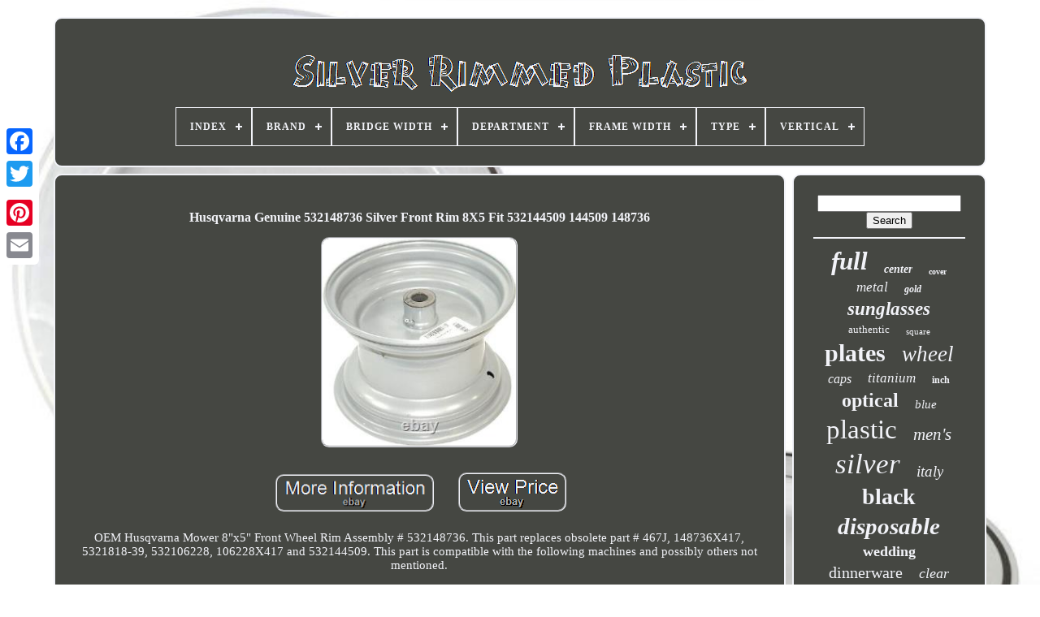

--- FILE ---
content_type: text/html
request_url: https://silverrimmedplastic.com/en/husqvarna-genuine-532148736-silver-front-rim-8x5-fit-532144509-144509-148736.html
body_size: 6027
content:

<!doctype html>


		 	 <html>
	



 <head> 

	 	  <title>	Husqvarna Genuine 532148736 Silver Front Rim 8x5 Fit 532144509 144509 148736  </title>
 


		  <link  href='https://silverrimmedplastic.com/favicon.png' type='image/png'  rel='icon'> 
	     	<meta  content='text/html; charset=UTF-8' http-equiv='content-type'>   

		 	<meta content='width=device-width, initial-scale=1'  name='viewport'>  
	
			<link href='https://silverrimmedplastic.com/weqyridina.css'  rel='stylesheet' type='text/css'>
	 

	<link rel='stylesheet' type='text/css' href='https://silverrimmedplastic.com/moboxanaq.css'> 

	  
<script  type='text/javascript'  src='https://code.jquery.com/jquery-latest.min.js'> 
  </script>   
	
	 

<script	type='text/javascript' src='https://silverrimmedplastic.com/xeve.js'>
  	
 </script>    
	

<script  type='text/javascript' src='https://silverrimmedplastic.com/meqoner.js'>  </script>
  
	
	  

<script src='https://silverrimmedplastic.com/suxo.js'  type='text/javascript' async>  
 </script>
 
		   <script  async	type='text/javascript' src='https://silverrimmedplastic.com/movy.js'>	

 </script> 
	
	 	<script   type='text/javascript'> 
var a2a_config = a2a_config || {};a2a_config.no_3p = 1;  </script>


	
	  <script  type='text/javascript'>		 
	window.onload = function ()
	{
		ronoguqen('nykukepyg', 'Search', 'https://silverrimmedplastic.com/en/tiki.php');
		dezofywuqi("nuwid.php","xsfiw", "Husqvarna Genuine 532148736 Silver Front Rim 8x5 Fit 532144509 144509 148736");
		
		
	}
	
	  </script>

 	
 

</head> 
	

  	

 	<body data-id='125214643736'> 	



	  

 <div	style='left:0px; top:150px;'  class='a2a_kit a2a_kit_size_32 a2a_floating_style a2a_vertical_style'>
 
  
			  
<a class='a2a_button_facebook'>
</a>
	   		
		 	
 
	 
<!--\\\\\\\\\\\\\\\\\\\\\\\\\\\\\\\\\\\\\\\\\\\\\\\\\\\\\\\\\\\\\\\\\\\\\\\\\\\\\\\\\\\\\\\\\\\\\\\\\\\-->
<a class='a2a_button_twitter'> 
 </a>
 
		
<a class='a2a_button_google_plus'>	</a>

 	 	
		  <a class='a2a_button_pinterest'>  </a> 


		


<a  class='a2a_button_email'> 
 </a> 



	 	  
</div>  	  

	
<div  id='pojunynej'>	
  	 
		   
<div id='qikexup'>  
		 	   
			 
 
<a href='https://silverrimmedplastic.com/en/'>	

<img  alt='Silver Rimmed Plastic'   src='https://silverrimmedplastic.com/en/silver-rimmed-plastic.gif'>		
</a>

  	


			
<div id='senog' class='align-center'>
<ul>
<li class='has-sub'><a href='https://silverrimmedplastic.com/en/'><span>Index</span></a>
<ul>
	<li><a href='https://silverrimmedplastic.com/en/all-items-silver-rimmed-plastic.html'><span>All items</span></a></li>
	<li><a href='https://silverrimmedplastic.com/en/recent-items-silver-rimmed-plastic.html'><span>Recent items</span></a></li>
	<li><a href='https://silverrimmedplastic.com/en/top-items-silver-rimmed-plastic.html'><span>Top items</span></a></li>
	<li><a href='https://silverrimmedplastic.com/en/latest-videos-silver-rimmed-plastic.html'><span>Latest videos</span></a></li>
</ul>
</li>

<li class='has-sub'><a href='https://silverrimmedplastic.com/en/brand/'><span>Brand</span></a>
<ul>
	<li><a href='https://silverrimmedplastic.com/en/brand/bmw.html'><span>Bmw (49)</span></a></li>
	<li><a href='https://silverrimmedplastic.com/en/brand/burberry.html'><span>Burberry (64)</span></a></li>
	<li><a href='https://silverrimmedplastic.com/en/brand/cazal.html'><span>Cazal (77)</span></a></li>
	<li><a href='https://silverrimmedplastic.com/en/brand/craftsnfavors.html'><span>Craftsnfavors (49)</span></a></li>
	<li><a href='https://silverrimmedplastic.com/en/brand/emilio-pucci.html'><span>Emilio Pucci (57)</span></a></li>
	<li><a href='https://silverrimmedplastic.com/en/brand/gucci.html'><span>Gucci (101)</span></a></li>
	<li><a href='https://silverrimmedplastic.com/en/brand/husqvarna.html'><span>Husqvarna (62)</span></a></li>
	<li><a href='https://silverrimmedplastic.com/en/brand/lindberg.html'><span>Lindberg (90)</span></a></li>
	<li><a href='https://silverrimmedplastic.com/en/brand/micro-rim.html'><span>Micro Rim (68)</span></a></li>
	<li><a href='https://silverrimmedplastic.com/en/brand/mont-blanc.html'><span>Mont Blanc (69)</span></a></li>
	<li><a href='https://silverrimmedplastic.com/en/brand/montblanc.html'><span>Montblanc (73)</span></a></li>
	<li><a href='https://silverrimmedplastic.com/en/brand/munfix.html'><span>Munfix (139)</span></a></li>
	<li><a href='https://silverrimmedplastic.com/en/brand/oakley.html'><span>Oakley (81)</span></a></li>
	<li><a href='https://silverrimmedplastic.com/en/brand/persol.html'><span>Persol (58)</span></a></li>
	<li><a href='https://silverrimmedplastic.com/en/brand/prada.html'><span>Prada (72)</span></a></li>
	<li><a href='https://silverrimmedplastic.com/en/brand/ray-ban.html'><span>Ray-ban (119)</span></a></li>
	<li><a href='https://silverrimmedplastic.com/en/brand/saint-laurent.html'><span>Saint Laurent (71)</span></a></li>
	<li><a href='https://silverrimmedplastic.com/en/brand/tiffany-co.html'><span>Tiffany & Co. (55)</span></a></li>
	<li><a href='https://silverrimmedplastic.com/en/brand/tom-ford.html'><span>Tom Ford (71)</span></a></li>
	<li><a href='https://silverrimmedplastic.com/en/brand/versace.html'><span>Versace (73)</span></a></li>
	<li><a href='https://silverrimmedplastic.com/en/recent-items-silver-rimmed-plastic.html'>Other (2914)</a></li>
</ul>
</li>

<li class='has-sub'><a href='https://silverrimmedplastic.com/en/bridge-width/'><span>Bridge Width</span></a>
<ul>
	<li><a href='https://silverrimmedplastic.com/en/bridge-width/12-mm.html'><span>12 Mm (10)</span></a></li>
	<li><a href='https://silverrimmedplastic.com/en/bridge-width/13-mm.html'><span>13 Mm (22)</span></a></li>
	<li><a href='https://silverrimmedplastic.com/en/bridge-width/14-mm.html'><span>14 Mm (36)</span></a></li>
	<li><a href='https://silverrimmedplastic.com/en/bridge-width/15-mm.html'><span>15 Mm (61)</span></a></li>
	<li><a href='https://silverrimmedplastic.com/en/bridge-width/15mm.html'><span>15mm (18)</span></a></li>
	<li><a href='https://silverrimmedplastic.com/en/bridge-width/16-mm.html'><span>16 Mm (185)</span></a></li>
	<li><a href='https://silverrimmedplastic.com/en/bridge-width/16mm.html'><span>16mm (19)</span></a></li>
	<li><a href='https://silverrimmedplastic.com/en/bridge-width/17-mm.html'><span>17 Mm (335)</span></a></li>
	<li><a href='https://silverrimmedplastic.com/en/bridge-width/17mm.html'><span>17mm (57)</span></a></li>
	<li><a href='https://silverrimmedplastic.com/en/bridge-width/18-mm.html'><span>18 Mm (221)</span></a></li>
	<li><a href='https://silverrimmedplastic.com/en/bridge-width/18mm.html'><span>18mm (34)</span></a></li>
	<li><a href='https://silverrimmedplastic.com/en/bridge-width/19-mm.html'><span>19 Mm (165)</span></a></li>
	<li><a href='https://silverrimmedplastic.com/en/bridge-width/19mm.html'><span>19mm (13)</span></a></li>
	<li><a href='https://silverrimmedplastic.com/en/bridge-width/20-mm.html'><span>20 Mm (78)</span></a></li>
	<li><a href='https://silverrimmedplastic.com/en/bridge-width/20mm.html'><span>20mm (18)</span></a></li>
	<li><a href='https://silverrimmedplastic.com/en/bridge-width/21-mm.html'><span>21 Mm (81)</span></a></li>
	<li><a href='https://silverrimmedplastic.com/en/bridge-width/21mm.html'><span>21mm (12)</span></a></li>
	<li><a href='https://silverrimmedplastic.com/en/bridge-width/22-mm.html'><span>22 Mm (37)</span></a></li>
	<li><a href='https://silverrimmedplastic.com/en/bridge-width/24-mm.html'><span>24 Mm (10)</span></a></li>
	<li><a href='https://silverrimmedplastic.com/en/bridge-width/25-mm.html'><span>25 Mm (10)</span></a></li>
	<li><a href='https://silverrimmedplastic.com/en/recent-items-silver-rimmed-plastic.html'>Other (2990)</a></li>
</ul>
</li>

<li class='has-sub'><a href='https://silverrimmedplastic.com/en/department/'><span>Department</span></a>
<ul>
	<li><a href='https://silverrimmedplastic.com/en/department/adult.html'><span>Adult (3)</span></a></li>
	<li><a href='https://silverrimmedplastic.com/en/department/adults.html'><span>Adults (30)</span></a></li>
	<li><a href='https://silverrimmedplastic.com/en/department/boys.html'><span>Boys (9)</span></a></li>
	<li><a href='https://silverrimmedplastic.com/en/department/girls.html'><span>Girls (18)</span></a></li>
	<li><a href='https://silverrimmedplastic.com/en/department/ladies.html'><span>Ladies (25)</span></a></li>
	<li><a href='https://silverrimmedplastic.com/en/department/male.html'><span>Male (3)</span></a></li>
	<li><a href='https://silverrimmedplastic.com/en/department/men.html'><span>Men (708)</span></a></li>
	<li><a href='https://silverrimmedplastic.com/en/department/men-s.html'><span>Men's (9)</span></a></li>
	<li><a href='https://silverrimmedplastic.com/en/department/mens.html'><span>Mens (11)</span></a></li>
	<li><a href='https://silverrimmedplastic.com/en/department/teens.html'><span>Teens (2)</span></a></li>
	<li><a href='https://silverrimmedplastic.com/en/department/unisex.html'><span>Unisex (210)</span></a></li>
	<li><a href='https://silverrimmedplastic.com/en/department/unisex-adult.html'><span>Unisex Adult (24)</span></a></li>
	<li><a href='https://silverrimmedplastic.com/en/department/unisex-adults.html'><span>Unisex Adults (447)</span></a></li>
	<li><a href='https://silverrimmedplastic.com/en/department/unisex-kids.html'><span>Unisex Kids (4)</span></a></li>
	<li><a href='https://silverrimmedplastic.com/en/department/women.html'><span>Women (542)</span></a></li>
	<li><a href='https://silverrimmedplastic.com/en/department/women-s.html'><span>Women's (5)</span></a></li>
	<li><a href='https://silverrimmedplastic.com/en/department/womens.html'><span>Womens (14)</span></a></li>
	<li><a href='https://silverrimmedplastic.com/en/recent-items-silver-rimmed-plastic.html'>Other (2348)</a></li>
</ul>
</li>

<li class='has-sub'><a href='https://silverrimmedplastic.com/en/frame-width/'><span>Frame Width</span></a>
<ul>
	<li><a href='https://silverrimmedplastic.com/en/frame-width/121-mm.html'><span>121 Mm (7)</span></a></li>
	<li><a href='https://silverrimmedplastic.com/en/frame-width/130-mm.html'><span>130 Mm (19)</span></a></li>
	<li><a href='https://silverrimmedplastic.com/en/frame-width/131-mm.html'><span>131 Mm (9)</span></a></li>
	<li><a href='https://silverrimmedplastic.com/en/frame-width/132-mm.html'><span>132 Mm (19)</span></a></li>
	<li><a href='https://silverrimmedplastic.com/en/frame-width/133-mm.html'><span>133 Mm (15)</span></a></li>
	<li><a href='https://silverrimmedplastic.com/en/frame-width/134-mm.html'><span>134 Mm (15)</span></a></li>
	<li><a href='https://silverrimmedplastic.com/en/frame-width/135-mm.html'><span>135 Mm (29)</span></a></li>
	<li><a href='https://silverrimmedplastic.com/en/frame-width/136-mm.html'><span>136 Mm (15)</span></a></li>
	<li><a href='https://silverrimmedplastic.com/en/frame-width/137-mm.html'><span>137 Mm (7)</span></a></li>
	<li><a href='https://silverrimmedplastic.com/en/frame-width/138-mm.html'><span>138 Mm (16)</span></a></li>
	<li><a href='https://silverrimmedplastic.com/en/frame-width/140-mm.html'><span>140 Mm (21)</span></a></li>
	<li><a href='https://silverrimmedplastic.com/en/frame-width/143-mm.html'><span>143 Mm (7)</span></a></li>
	<li><a href='https://silverrimmedplastic.com/en/frame-width/50mm.html'><span>50mm (8)</span></a></li>
	<li><a href='https://silverrimmedplastic.com/en/frame-width/51mm.html'><span>51mm (10)</span></a></li>
	<li><a href='https://silverrimmedplastic.com/en/frame-width/52mm.html'><span>52mm (20)</span></a></li>
	<li><a href='https://silverrimmedplastic.com/en/frame-width/53mm.html'><span>53mm (33)</span></a></li>
	<li><a href='https://silverrimmedplastic.com/en/frame-width/54-mm.html'><span>54 Mm (9)</span></a></li>
	<li><a href='https://silverrimmedplastic.com/en/frame-width/54mm.html'><span>54mm (32)</span></a></li>
	<li><a href='https://silverrimmedplastic.com/en/frame-width/55mm.html'><span>55mm (38)</span></a></li>
	<li><a href='https://silverrimmedplastic.com/en/frame-width/56mm.html'><span>56mm (19)</span></a></li>
	<li><a href='https://silverrimmedplastic.com/en/recent-items-silver-rimmed-plastic.html'>Other (4064)</a></li>
</ul>
</li>

<li class='has-sub'><a href='https://silverrimmedplastic.com/en/type/'><span>Type</span></a>
<ul>
	<li><a href='https://silverrimmedplastic.com/en/type/bumper-cover.html'><span>Bumper Cover (35)</span></a></li>
	<li><a href='https://silverrimmedplastic.com/en/type/classic-frame.html'><span>Classic Frame (47)</span></a></li>
	<li><a href='https://silverrimmedplastic.com/en/type/clear-lens.html'><span>Clear Lens (20)</span></a></li>
	<li><a href='https://silverrimmedplastic.com/en/type/eyeglasses.html'><span>Eyeglasses (1010)</span></a></li>
	<li><a href='https://silverrimmedplastic.com/en/type/folding-glasses.html'><span>Folding Glasses (15)</span></a></li>
	<li><a href='https://silverrimmedplastic.com/en/type/frame.html'><span>Frame (55)</span></a></li>
	<li><a href='https://silverrimmedplastic.com/en/type/frames.html'><span>Frames (306)</span></a></li>
	<li><a href='https://silverrimmedplastic.com/en/type/full-rim.html'><span>Full Rim (51)</span></a></li>
	<li><a href='https://silverrimmedplastic.com/en/type/glasses.html'><span>Glasses (174)</span></a></li>
	<li><a href='https://silverrimmedplastic.com/en/type/grille.html'><span>Grille (22)</span></a></li>
	<li><a href='https://silverrimmedplastic.com/en/type/half-frame-glasses.html'><span>Half Frame Glasses (39)</span></a></li>
	<li><a href='https://silverrimmedplastic.com/en/type/half-rim-glasses.html'><span>Half Rim Glasses (38)</span></a></li>
	<li><a href='https://silverrimmedplastic.com/en/type/hub-cap.html'><span>Hub Cap (90)</span></a></li>
	<li><a href='https://silverrimmedplastic.com/en/type/plates.html'><span>Plates (71)</span></a></li>
	<li><a href='https://silverrimmedplastic.com/en/type/rim.html'><span>Rim (34)</span></a></li>
	<li><a href='https://silverrimmedplastic.com/en/type/rimmed.html'><span>Rimmed (20)</span></a></li>
	<li><a href='https://silverrimmedplastic.com/en/type/rimmed-glasses.html'><span>Rimmed Glasses (16)</span></a></li>
	<li><a href='https://silverrimmedplastic.com/en/type/sunglasses.html'><span>Sunglasses (290)</span></a></li>
	<li><a href='https://silverrimmedplastic.com/en/type/tableware-set.html'><span>Tableware Set (50)</span></a></li>
	<li><a href='https://silverrimmedplastic.com/en/type/wheel-center-cap.html'><span>Wheel Center Cap (145)</span></a></li>
	<li><a href='https://silverrimmedplastic.com/en/recent-items-silver-rimmed-plastic.html'>Other (1884)</a></li>
</ul>
</li>

<li class='has-sub'><a href='https://silverrimmedplastic.com/en/vertical/'><span>Vertical</span></a>
<ul>
	<li><a href='https://silverrimmedplastic.com/en/vertical/25-mm.html'><span>25 Mm (20)</span></a></li>
	<li><a href='https://silverrimmedplastic.com/en/vertical/28-mm.html'><span>28 Mm (20)</span></a></li>
	<li><a href='https://silverrimmedplastic.com/en/vertical/30-mm.html'><span>30 Mm (34)</span></a></li>
	<li><a href='https://silverrimmedplastic.com/en/vertical/31-mm.html'><span>31 Mm (17)</span></a></li>
	<li><a href='https://silverrimmedplastic.com/en/vertical/32-mm.html'><span>32 Mm (37)</span></a></li>
	<li><a href='https://silverrimmedplastic.com/en/vertical/33-mm.html'><span>33 Mm (17)</span></a></li>
	<li><a href='https://silverrimmedplastic.com/en/vertical/34-mm.html'><span>34 Mm (28)</span></a></li>
	<li><a href='https://silverrimmedplastic.com/en/vertical/35-mm.html'><span>35 Mm (55)</span></a></li>
	<li><a href='https://silverrimmedplastic.com/en/vertical/35mm.html'><span>35mm (15)</span></a></li>
	<li><a href='https://silverrimmedplastic.com/en/vertical/36-mm.html'><span>36 Mm (22)</span></a></li>
	<li><a href='https://silverrimmedplastic.com/en/vertical/37-mm.html'><span>37 Mm (31)</span></a></li>
	<li><a href='https://silverrimmedplastic.com/en/vertical/38-mm.html'><span>38 Mm (68)</span></a></li>
	<li><a href='https://silverrimmedplastic.com/en/vertical/39-mm.html'><span>39 Mm (57)</span></a></li>
	<li><a href='https://silverrimmedplastic.com/en/vertical/40-mm.html'><span>40 Mm (94)</span></a></li>
	<li><a href='https://silverrimmedplastic.com/en/vertical/41-mm.html'><span>41 Mm (41)</span></a></li>
	<li><a href='https://silverrimmedplastic.com/en/vertical/42-mm.html'><span>42 Mm (39)</span></a></li>
	<li><a href='https://silverrimmedplastic.com/en/vertical/43-mm.html'><span>43 Mm (54)</span></a></li>
	<li><a href='https://silverrimmedplastic.com/en/vertical/44-mm.html'><span>44 Mm (23)</span></a></li>
	<li><a href='https://silverrimmedplastic.com/en/vertical/45-mm.html'><span>45 Mm (32)</span></a></li>
	<li><a href='https://silverrimmedplastic.com/en/vertical/47-mm.html'><span>47 Mm (17)</span></a></li>
	<li><a href='https://silverrimmedplastic.com/en/recent-items-silver-rimmed-plastic.html'>Other (3691)</a></li>
</ul>
</li>

</ul>
</div>

		


</div> 

		 <div id='wyxepydyz'> 	
 
			
<div  id='duku'> 
 
				
 
<div id='zapivalu'> 


   
</div>
	 

				
 <h1 class="[base64]">Husqvarna Genuine 532148736 Silver Front Rim 8X5 Fit 532144509 144509 148736	 </h1>
    <br/>  	<img class="bn6o8" src="https://silverrimmedplastic.com/en/img/Husqvarna-Genuine-532148736-Silver-Front-Rim-8X5-Fit-532144509-144509-148736-01-ulyr.jpg" title="Husqvarna Genuine 532148736 Silver Front Rim 8X5 Fit 532144509 144509 148736" alt="Husqvarna Genuine 532148736 Silver Front Rim 8X5 Fit 532144509 144509 148736"/>
   <br/>	
 
  <br/>	
  
	<img class="bn6o8" src="https://silverrimmedplastic.com/en/nofada.gif" title="Husqvarna Genuine 532148736 Silver Front Rim 8X5 Fit 532144509 144509 148736" alt="Husqvarna Genuine 532148736 Silver Front Rim 8X5 Fit 532144509 144509 148736"/>
   	 <img class="bn6o8" src="https://silverrimmedplastic.com/en/zonatof.gif" title="Husqvarna Genuine 532148736 Silver Front Rim 8X5 Fit 532144509 144509 148736" alt="Husqvarna Genuine 532148736 Silver Front Rim 8X5 Fit 532144509 144509 148736"/> 
	<br/>


 	<p>	 OEM Husqvarna Mower 8"x5" Front Wheel Rim Assembly # 532148736. This part replaces obsolete part # 467J, 148736X417, 5321818-39, 532106228, 106228X417 and 532144509. This part is compatible with the following machines and possibly others not mentioned.</p>
 	<p>
  2748 GLS (96043004600) (2008-01) Ride Mower. 2748 GLS (96043005000) (2008-03) Ride Mower. 2754 GLS (96043004700) (2008-01) Ride Mower. GT 200 (1995-08) Ride Mower.	
</p>   GT 200 (1997-12) Ride Mower. GT 200 (HCGTK200A) (954840001) (1996-01) Ride Mower. GT 2254 (96023000500) (2005-05) Ride Mower. GT 2254 (96025000200) (2005-05) Ride Mower. GT 2254 (96025000201) (2005-05) Ride Mower. GT 2254 (96025000202) (2005-06) Ride Mower. GTH 200 (954140046B) (1998-07) Ride Mower. GTH 200 (954140046C) (1999-04) Ride Mower. GTH 200 (954140046D) (1999-05) Ride Mower.
 <p>  GTH 220 (1997-12) Ride Mower. GTH 220 (954140012B) (1996-11) Ride Mower. GTH 220 (954140012C) (1998-02) Ride Mower. </p> 
<p>  GTH 220 (954140012D) (1998-07) Ride Mower. GTH 220 (954140012F) (1999-03) Ride Mower. GTH 220 (954830167A) (1995-08) Ride Mower.

	 
</p>  	<p>
 GTH 220 (954830167B) (1996-05) Ride Mower. GTH 2248 XPA (954567888) (2002-01) Ride Mower. GTH 2248 XPB (954567888) (2002-10) Ride Mower. GTH 2248 XPC (954567888) (2003-07) Ride Mower. GTH 225 (954140103A) (1999-10) Ride Mower.</p>		<p>  	  GTH 2250 A (954567093) (2000-11) Ride Mower. GTH 2250 B (954567093) (2001-02) Ride Mower. GTH 2250 C (954567093) (2001-05) Ride Mower. 
</p>  GTH 2250 XPA (954567116) (2001-01) Ride Mower. GTH 2254 XP (96023000200) (2005-05) Ride Mower. GTH 2254 XP (96023000201) (2005-06) Ride Mower. GTH 2254 XPA (954571229) (2004-08) Ride Mower. GTH 2254 XPB (954571229) (2004-08) Ride Mower.  <p>		  GTH 2350 (GTHK2350A) (954568540) (2002-07) Ride Mower. GTH 2448 T (917.279260) (960430009) (2006-06) Ride Mower.

</p>	

	 <p>    GTH 2448 T (96043000900) (2006-06) Ride Mower. GTH 2448 T (96043000901) (2006-06) Ride Mower. GTH 2454 T (96043002300) (2006-06) Ride Mower. </p>		 <p>

 GTH 250 (954140104A) (1999-09) Ride Mower. GTH 250 (954140104B) (2000-03) Ride Mower. GTH 250 (HEGTH250A) (954170055) (2002-02) Ride Mower. GTH 2548 (917.279100) (960230003) (2004-12) Ride Mower.</p><p> 			  GTH 2548 (96023000300) (2005-05) Ride Mower. GTH 2548 (LOGT25H48A) (954572134) (2003-12) Ride Mower. GTH 2548 (LOGT25H48B) (954572134) (2004-02) Ride Mower.</p>
<p> 
 GTH 2548 A (954572004) (2004-05) Ride Mower. GTH 2548 B (954572004) (2004-02) Ride Mower.
 </p>



  <p>	 GTH 2550 A (954567109) (2001-01) Ride Mower. GTH 2550 B (954567109) (2001-02) Ride Mower. GTH 2550 XPB (954567116) (2001-02) Ride Mower.</p>
 GTH 2554 XPA (954568427) (2004-08) Ride Mower. GTH 2554 XPB (954568427) (2004-08) Ride Mower. GTH 26 K 54 (96043003100) (2006-11) Ride Mower. GTH 26 K 54 T (96043001100) (2006-03) Ride Mower. GTH 26 K 54 T (96043001101) (2006-03) Ride Mower. GTH 2648 (96043003000) (2006-12) Ride Mower. GTH 2654 (96023000600) (2005-03) Ride Mower. GTH 2654 (96025000100) (2005-06) Ride Mower. GTH 2654 (96025000101) (2005-06) Ride Mower. GTH 2654 T (96043001000) (2006-03) Ride Mower. GTH 2654 T (96043001001) (2006-03) Ride Mower. GTH 2654 T (96043001002) (2006-03) Ride Mower.	<p>	 GTH 2754 (96023000400) (2005-06) Ride Mower. GTH 2754 (96023000401) (2005-06) Ride Mower.</p><p>
	 LGT 2654 (96043003600) (2007-05) Ride Mower. LGT 2654 (96043003601) (2008-01) Ride Mower. LGT 2654 (96045000700) (2006-11) Ride Mower.</p>    <p>   LGT 2654 (96045000702) (2008-03) Ride Mower. LOGTH 2448 T (96045000300) (2005-11) Ride Mower. YTH 1848 XPT (96043000700) (2006-03) Ride Mower. </p>		   <p>  YTH 1848 XPT (96043000701) (2006-03) Ride Mower. YTH 2454 (96042004800) (2007-04) Ride Mower. YTH 2454 (96043003400) (2006-12) Ride Mower. YTH 2454 (96043003401) (2006-12) Ride Mower.</p>
	<p>   YTH 2454 (96043003402) (2008-02) Ride Mower. YTH 2454 (TSC) (96043005400) (2008-04) Ride Mower. YTH24V48LS (2011-10)(96048001401) Lawn Tractor.
 
</p>	 YTH24V48LS (2011-07)(96043011602) Lawn Tractor. YTH24V48LS (2011-01)(96043011601) Lawn Tractor. YTH24V48LS (2011-08)(96043011603) Lawn Tractor. YTH24V48LS (2012-10)(96048001400) Lawn Tractor.  
<p>   I'LL DO ALL I CAN TO FIND YOU WHAT YOU'D LIKE TO SEE LISTED! This item is in the category "Home & Garden\Yard, Garden & Outdoor Living\Lawn Mowers, Parts & Accessories\Lawn Mower Parts". The seller is "randysenginerepair" and is located in this country: US. This item can be shipped worldwide.
</p>


<p>			


<ol>
<li>Power Source: Gas</li>
<li>Compatible Brand: For Dixon, For Craftsman, For Poulan Pro, For AYP, For Husqvarna, For Weedeater, For Poulan, For Jonsered</li>
<li>Brand: Husqvarna</li>
<li>Type: Rim</li>
<li>Number in Pack: 1</li>
<li>Color: Silver</li>
<li>Model: 532148736</li>
<li>MPN: 532148736</li>
<li>Material: Alloy Steel, Plastic, Steel, Rubber</li>
<li>Item Weight: 5.4 lb</li>
</ol>
</p>	 <br/>
 
	<img class="bn6o8" src="https://silverrimmedplastic.com/en/nofada.gif" title="Husqvarna Genuine 532148736 Silver Front Rim 8X5 Fit 532144509 144509 148736" alt="Husqvarna Genuine 532148736 Silver Front Rim 8X5 Fit 532144509 144509 148736"/>
   	 <img class="bn6o8" src="https://silverrimmedplastic.com/en/zonatof.gif" title="Husqvarna Genuine 532148736 Silver Front Rim 8X5 Fit 532144509 144509 148736" alt="Husqvarna Genuine 532148736 Silver Front Rim 8X5 Fit 532144509 144509 148736"/> <br/>
				
				   <div  style='margin:10px auto 0px auto'  class='a2a_kit'>
					<script  type='text/javascript'>

						dyzemyly();
					  
   </script> 

	
				  
</div> 
				
					 <div   class='a2a_kit a2a_kit_size_32 a2a_default_style' style='margin:10px auto;width:200px;'>


					 
<a class='a2a_button_facebook'> 

   	</a> 

					


<!--\\\\\\\\\\\\\\\\\\\\\\\\\\\\\\\\\\\\\\\\\\\\\\\\\\\\\\\\\\\\\\\\\\\\\\\\\\\\\\\\\\\\\\\\\\\\\\\\\\\-->
<a   class='a2a_button_twitter'>

</a>
  	
					


<a class='a2a_button_google_plus'>	
 </a> 	
	   
					   
<!--\\\\\\\\\\\\\\\\\\\\\\\\\\\\\\\\\\\\\\\\\\\\\\\\\\\\\\\\\\\\\\\\\\\\\\\\\\\\\\\\\\\\\\\\\\\\\\\\\\\

		a

\\\\\\\\\\\\\\\\\\\\\\\\\\\\\\\\\\\\\\\\\\\\\\\\\\\\\\\\\\\\\\\\\\\\\\\\\\\\\\\\\\\\\\\\\\\\\\\\\\\-->
<a   class='a2a_button_pinterest'>   </a>	 	
					 	
<a  class='a2a_button_email'>  
 </a>
    	
					  </div>
   
					
				
			 
</div> 
 
			 

 


<div id='dyhypy'>  

				
						 
<div   id='nykukepyg'>
 
	 
					
  <hr>
 


				
 
</div>	 

					

 <div id='zaduraqeb'>	   

 </div>
				
				 
  

 <div  id='mikomezyb'>  		 		
					<a style="font-family:Coronet;font-size:31px;font-weight:bold;font-style:italic;text-decoration:none" href="https://silverrimmedplastic.com/en/tag/full.html">full</a><a style="font-family:Bookman Old Style;font-size:14px;font-weight:bold;font-style:oblique;text-decoration:none" href="https://silverrimmedplastic.com/en/tag/center.html">center</a><a style="font-family:Impact;font-size:10px;font-weight:bolder;font-style:normal;text-decoration:none" href="https://silverrimmedplastic.com/en/tag/cover.html">cover</a><a style="font-family:Lansbury;font-size:17px;font-weight:normal;font-style:oblique;text-decoration:none" href="https://silverrimmedplastic.com/en/tag/metal.html">metal</a><a style="font-family:Old English;font-size:12px;font-weight:bolder;font-style:oblique;text-decoration:none" href="https://silverrimmedplastic.com/en/tag/gold.html">gold</a><a style="font-family:Univers;font-size:23px;font-weight:bolder;font-style:oblique;text-decoration:none" href="https://silverrimmedplastic.com/en/tag/sunglasses.html">sunglasses</a><a style="font-family:Letter Gothic;font-size:13px;font-weight:normal;font-style:normal;text-decoration:none" href="https://silverrimmedplastic.com/en/tag/authentic.html">authentic</a><a style="font-family:Univers Condensed;font-size:11px;font-weight:lighter;font-style:normal;text-decoration:none" href="https://silverrimmedplastic.com/en/tag/square.html">square</a><a style="font-family:Donata;font-size:30px;font-weight:bolder;font-style:normal;text-decoration:none" href="https://silverrimmedplastic.com/en/tag/plates.html">plates</a><a style="font-family:Old English Text MT;font-size:27px;font-weight:normal;font-style:oblique;text-decoration:none" href="https://silverrimmedplastic.com/en/tag/wheel.html">wheel</a><a style="font-family:Britannic Bold;font-size:16px;font-weight:normal;font-style:italic;text-decoration:none" href="https://silverrimmedplastic.com/en/tag/caps.html">caps</a><a style="font-family:Humanst521 Cn BT;font-size:17px;font-weight:lighter;font-style:italic;text-decoration:none" href="https://silverrimmedplastic.com/en/tag/titanium.html">titanium</a><a style="font-family:Braggadocio;font-size:12px;font-weight:bold;font-style:normal;text-decoration:none" href="https://silverrimmedplastic.com/en/tag/inch.html">inch</a><a style="font-family:Antique Olive;font-size:24px;font-weight:bold;font-style:normal;text-decoration:none" href="https://silverrimmedplastic.com/en/tag/optical.html">optical</a><a style="font-family:Footlight MT Light;font-size:15px;font-weight:lighter;font-style:italic;text-decoration:none" href="https://silverrimmedplastic.com/en/tag/blue.html">blue</a><a style="font-family:Monaco;font-size:33px;font-weight:lighter;font-style:normal;text-decoration:none" href="https://silverrimmedplastic.com/en/tag/plastic.html">plastic</a><a style="font-family:Donata;font-size:21px;font-weight:normal;font-style:oblique;text-decoration:none" href="https://silverrimmedplastic.com/en/tag/men-s.html">men's</a><a style="font-family:Albertus Medium;font-size:35px;font-weight:lighter;font-style:oblique;text-decoration:none" href="https://silverrimmedplastic.com/en/tag/silver.html">silver</a><a style="font-family:Lansbury;font-size:19px;font-weight:lighter;font-style:oblique;text-decoration:none" href="https://silverrimmedplastic.com/en/tag/italy.html">italy</a><a style="font-family:Haettenschweiler;font-size:28px;font-weight:bold;font-style:normal;text-decoration:none" href="https://silverrimmedplastic.com/en/tag/black.html">black</a><a style="font-family:Cursive Elegant;font-size:29px;font-weight:bold;font-style:italic;text-decoration:none" href="https://silverrimmedplastic.com/en/tag/disposable.html">disposable</a><a style="font-family:Albertus Extra Bold;font-size:18px;font-weight:bold;font-style:normal;text-decoration:none" href="https://silverrimmedplastic.com/en/tag/wedding.html">wedding</a><a style="font-family:Arial MT Condensed Light;font-size:20px;font-weight:lighter;font-style:normal;text-decoration:none" href="https://silverrimmedplastic.com/en/tag/dinnerware.html">dinnerware</a><a style="font-family:Matura MT Script Capitals;font-size:18px;font-weight:lighter;font-style:oblique;text-decoration:none" href="https://silverrimmedplastic.com/en/tag/clear.html">clear</a><a style="font-family:Terminal;font-size:16px;font-weight:bolder;font-style:italic;text-decoration:none" href="https://silverrimmedplastic.com/en/tag/party.html">party</a><a style="font-family:Footlight MT Light;font-size:26px;font-weight:bold;font-style:italic;text-decoration:none" href="https://silverrimmedplastic.com/en/tag/frames.html">frames</a><a style="font-family:Book Antiqua;font-size:11px;font-weight:lighter;font-style:italic;text-decoration:none" href="https://silverrimmedplastic.com/en/tag/rimmed.html">rimmed</a><a style="font-family:Garamond;font-size:15px;font-weight:lighter;font-style:italic;text-decoration:none" href="https://silverrimmedplastic.com/en/tag/white.html">white</a><a style="font-family:DawnCastle;font-size:22px;font-weight:bold;font-style:oblique;text-decoration:none" href="https://silverrimmedplastic.com/en/tag/glasses.html">glasses</a><a style="font-family:Zap Chance;font-size:14px;font-weight:lighter;font-style:oblique;text-decoration:none" href="https://silverrimmedplastic.com/en/tag/dinner.html">dinner</a><a style="font-family:Courier;font-size:34px;font-weight:bold;font-style:italic;text-decoration:none" href="https://silverrimmedplastic.com/en/tag/eyeglasses.html">eyeglasses</a><a style="font-family:Desdemona;font-size:13px;font-weight:bold;font-style:normal;text-decoration:none" href="https://silverrimmedplastic.com/en/tag/blacksilver.html">blacksilver</a><a style="font-family:Arial Rounded MT Bold;font-size:19px;font-weight:bold;font-style:normal;text-decoration:none" href="https://silverrimmedplastic.com/en/tag/piece.html">piece</a><a style="font-family:Merlin;font-size:32px;font-weight:bold;font-style:italic;text-decoration:none" href="https://silverrimmedplastic.com/en/tag/frame.html">frame</a><a style="font-family:Zap Chance;font-size:25px;font-weight:bold;font-style:oblique;text-decoration:none" href="https://silverrimmedplastic.com/en/tag/half.html">half</a>  
					</div>
			
			 
	</div>

			
  </div>	
 	

	
			 <div  id='lonavymig'>   
		
				 
<ul> 


				   	 <li>		
					 
  		<a  href='https://silverrimmedplastic.com/en/'>Index</a>
   

				 

 
</li>  
	

				
  <li>   
 
						

 <a href='https://silverrimmedplastic.com/en/polasero.php'> 
	
 Contact Us

	  
 </a>  
					
</li>
 
	 

				
 <li> 	
					<a  href='https://silverrimmedplastic.com/en/sopaza.html'>	

 Privacy Policies  </a>  				  
				
	
 
 </li>


				 <li>
					  <a  href='https://silverrimmedplastic.com/en/terms-of-service.html'>	
  	 
 Terms of service
  	 </a> 


					   
  </li> 	


				
		 <li> 
 

						
<a href='https://silverrimmedplastic.com/?l=en'>	 	EN</a> 
					&nbsp;
					 

 <a href='https://silverrimmedplastic.com/?l=fr'> FR 	</a> 

   
				
	</li>	
 


 
				
				
				 	 <div  style='margin:10px auto;width:200px;' class='a2a_kit a2a_kit_size_32 a2a_default_style'>

 
					 

<a  class='a2a_button_facebook'>
  
</a> 
					<a	class='a2a_button_twitter'>		</a>  		

						 	<a class='a2a_button_google_plus'></a>  
					  <a  class='a2a_button_pinterest'> </a> 	
 	  	
					  

 <a class='a2a_button_email'>  </a> 
				 
</div> 
  

				
			  
 </ul> 		 
			
		
	</div>  

	 	</div>
   	

<script  src='//static.addtoany.com/menu/page.js' type='text/javascript'>
</script>		  

 	
</body>
   	
	 </HTML>	



--- FILE ---
content_type: application/javascript
request_url: https://silverrimmedplastic.com/meqoner.js
body_size: 678
content:

(function($) {

  $.fn.menumaker = function(options) {
      
      var topyw = $(this), settings = $.extend({
        title: "Menu",
        format: "dropdown",
        sticky: false
      }, options);

      return this.each(function() {
        topyw.prepend('<div id="menu-button">' + settings.title + '</div>');
        $(this).find("#menu-button").on('click', function(){
          $(this).toggleClass('menu-opened');
          var dagysokijyra = $(this).next('ul');
          if (dagysokijyra.hasClass('open')) { 
            dagysokijyra.hide().removeClass('open');
          }
          else {
            dagysokijyra.show().addClass('open');
            if (settings.format === "dropdown") {
              dagysokijyra.find('ul').show();
            }
          }
        });

        topyw.find('li ul').parent().addClass('has-sub');

        multiTg = function() {
          topyw.find(".has-sub").prepend('<span class="submenu-button"></span>');
          topyw.find('.submenu-button').on('click', function() {
            $(this).toggleClass('submenu-opened');
            if ($(this).siblings('ul').hasClass('open')) {
              $(this).siblings('ul').removeClass('open').hide();
            }
            else {
              $(this).siblings('ul').addClass('open').show();
            }
          });
        };

        if (settings.format === 'multitoggle') multiTg();
        else topyw.addClass('dropdown');

        if (settings.sticky === true) topyw.css('position', 'fixed');

        resizeFix = function() {
          if ($( window ).width() > 768) {
            topyw.find('ul').show();
          }

          if ($(window).width() <= 768) {
            topyw.find('ul').hide().removeClass('open');
          }
        };
        resizeFix();
        return $(window).on('resize', resizeFix);

      });
  };
})(jQuery);

(function($){
$(document).ready(function(){

$("#senog").menumaker({
   title: "Menu",
   format: "multitoggle"
});

});
})(jQuery);
